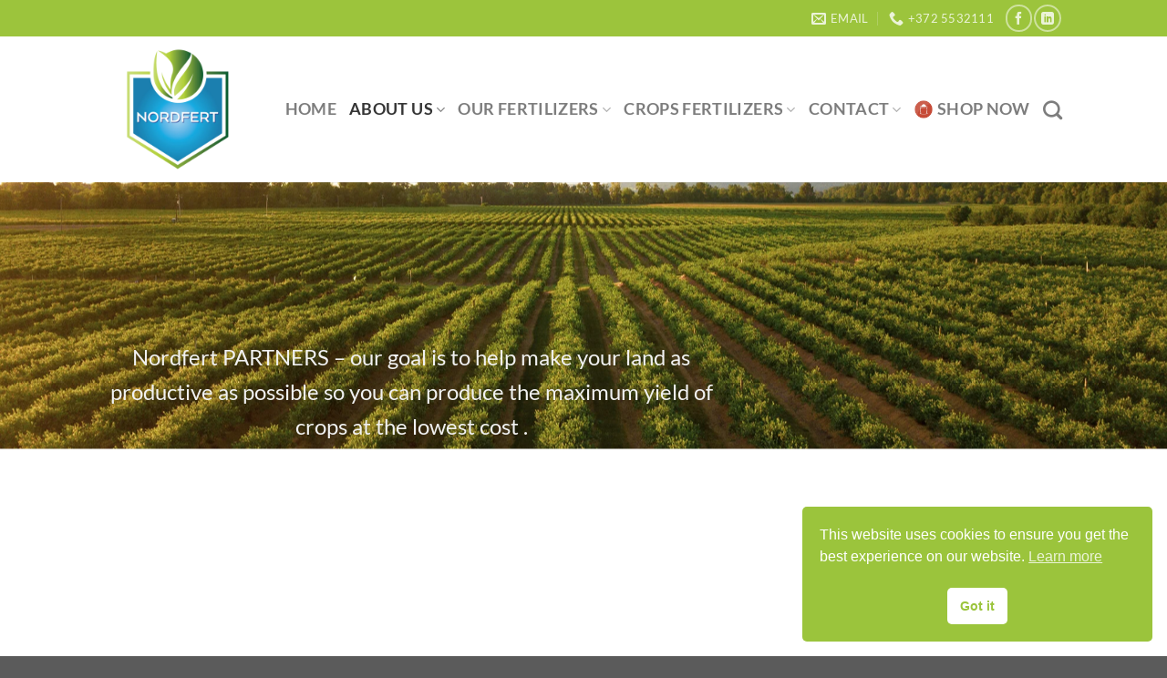

--- FILE ---
content_type: text/html; charset=UTF-8
request_url: https://nordfert.com/our-partners/
body_size: 16126
content:
<!DOCTYPE html>
<html lang="en-GB" prefix="og: https://ogp.me/ns#" class="loading-site no-js">
<head>
	<meta charset="UTF-8" />
	<link rel="profile" href="http://gmpg.org/xfn/11" />
	<link rel="pingback" href="https://nordfert.com/xmlrpc.php" />

	<script>(function(html){html.className = html.className.replace(/\bno-js\b/,'js')})(document.documentElement);</script>
<meta name="viewport" content="width=device-width, initial-scale=1" />
<!-- Search Engine Optimization by Rank Math PRO - https://rankmath.com/ -->
<title>Nordfert PARTNERS - sustainable future for soil fertility.</title>
<meta name="description" content="Nordfert PARTNERS - our goal is to help make your land as productive as possible so you can produce the maximum yield of crops at the lowest cost ."/>
<meta name="robots" content="follow, index, max-snippet:-1, max-video-preview:-1, max-image-preview:large"/>
<link rel="canonical" href="https://nordfert.com/our-partners/" />
<meta property="og:locale" content="en_GB" />
<meta property="og:type" content="article" />
<meta property="og:title" content="Nordfert PARTNERS - sustainable future for soil fertility." />
<meta property="og:description" content="Nordfert PARTNERS - our goal is to help make your land as productive as possible so you can produce the maximum yield of crops at the lowest cost ." />
<meta property="og:url" content="https://nordfert.com/our-partners/" />
<meta property="article:publisher" content="https://www.facebook.com/NordFert-Premium-water-soluble-fertilizers-102780125365767" />
<meta property="og:updated_time" content="2021-08-08T10:06:21+00:00" />
<meta property="og:image" content="https://nordfert.com/wp-content/uploads/2020/12/Banner_sec_tiny.jpg" />
<meta property="og:image:secure_url" content="https://nordfert.com/wp-content/uploads/2020/12/Banner_sec_tiny.jpg" />
<meta property="og:image:width" content="1980" />
<meta property="og:image:height" content="507" />
<meta property="og:image:alt" content="nordfert fertilizers partners" />
<meta property="og:image:type" content="image/jpeg" />
<meta property="article:published_time" content="2021-07-15T11:05:41+00:00" />
<meta property="article:modified_time" content="2021-08-08T10:06:21+00:00" />
<meta name="twitter:card" content="summary_large_image" />
<meta name="twitter:title" content="Nordfert PARTNERS - sustainable future for soil fertility." />
<meta name="twitter:description" content="Nordfert PARTNERS - our goal is to help make your land as productive as possible so you can produce the maximum yield of crops at the lowest cost ." />
<meta name="twitter:image" content="https://nordfert.com/wp-content/uploads/2020/12/Banner_sec_tiny.jpg" />
<meta name="twitter:label1" content="Time to read" />
<meta name="twitter:data1" content="1 minute" />
<script type="application/ld+json" class="rank-math-schema-pro">{"@context":"https://schema.org","@graph":[{"@type":"Place","@id":"https://nordfert.com/#place","address":{"@type":"PostalAddress","streetAddress":"Fosfortiidi 4","addressLocality":"Maardu","addressRegion":"Harju County","postalCode":"74114","addressCountry":"Estonia"}},{"@type":"Organization","@id":"https://nordfert.com/#organization","name":"Nordfert Ltd","url":"https://nordfert.com","sameAs":["https://www.facebook.com/NordFert-Premium-water-soluble-fertilizers-102780125365767"],"email":"info@nordfert.com","address":{"@type":"PostalAddress","streetAddress":"Fosfortiidi 4","addressLocality":"Maardu","addressRegion":"Harju County","postalCode":"74114","addressCountry":"Estonia"},"logo":{"@type":"ImageObject","@id":"https://nordfert.com/#logo","url":"https://nordfert.com/wp-content/uploads/2020/12/Logo_transparent_tiny.png","contentUrl":"https://nordfert.com/wp-content/uploads/2020/12/Logo_transparent_tiny.png","caption":"Nordfert Ltd","inLanguage":"en-GB","width":"818","height":"818"},"contactPoint":[{"@type":"ContactPoint","telephone":"+372-55-32-111","contactType":"customer support"}],"location":{"@id":"https://nordfert.com/#place"}},{"@type":"WebSite","@id":"https://nordfert.com/#website","url":"https://nordfert.com","name":"Nordfert Ltd","publisher":{"@id":"https://nordfert.com/#organization"},"inLanguage":"en-GB"},{"@type":"ImageObject","@id":"https://nordfert.com/wp-content/uploads/2020/12/Banner_sec_tiny.jpg","url":"https://nordfert.com/wp-content/uploads/2020/12/Banner_sec_tiny.jpg","width":"1980","height":"507","caption":"nordfert fertilizers partners","inLanguage":"en-GB"},{"@type":"BreadcrumbList","@id":"https://nordfert.com/our-partners/#breadcrumb","itemListElement":[{"@type":"ListItem","position":"1","item":{"@id":"https://nordfert.com","name":"Home"}},{"@type":"ListItem","position":"2","item":{"@id":"https://nordfert.com/our-partners/","name":"Nordfert Partners"}}]},{"@type":"WebPage","@id":"https://nordfert.com/our-partners/#webpage","url":"https://nordfert.com/our-partners/","name":"Nordfert PARTNERS - sustainable future for soil fertility.","datePublished":"2021-07-15T11:05:41+00:00","dateModified":"2021-08-08T10:06:21+00:00","isPartOf":{"@id":"https://nordfert.com/#website"},"primaryImageOfPage":{"@id":"https://nordfert.com/wp-content/uploads/2020/12/Banner_sec_tiny.jpg"},"inLanguage":"en-GB","breadcrumb":{"@id":"https://nordfert.com/our-partners/#breadcrumb"}},{"@type":"Person","@id":"https://nordfert.com/our-partners/#author","name":"admin","image":{"@type":"ImageObject","@id":"https://secure.gravatar.com/avatar/9235bb5d8323da201f670018bef00f7e1d24101540edd26ec31981bff1acaadb?s=96&amp;d=mm&amp;r=g","url":"https://secure.gravatar.com/avatar/9235bb5d8323da201f670018bef00f7e1d24101540edd26ec31981bff1acaadb?s=96&amp;d=mm&amp;r=g","caption":"admin","inLanguage":"en-GB"},"sameAs":["https://nordfert.com"],"worksFor":{"@id":"https://nordfert.com/#organization"}},{"@type":"NewsArticle","headline":"Nordfert PARTNERS - sustainable future for soil fertility.","keywords":"nordfert partners","datePublished":"2021-07-15T11:05:41+00:00","dateModified":"2021-08-08T10:06:21+00:00","author":{"@id":"https://nordfert.com/our-partners/#author","name":"admin"},"publisher":{"@id":"https://nordfert.com/#organization"},"description":"Nordfert PARTNERS - our goal is to help make your land as productive as possible so you can produce the maximum yield of crops at the lowest cost .","copyrightYear":"2021","copyrightHolder":{"@id":"https://nordfert.com/#organization"},"name":"Nordfert PARTNERS - sustainable future for soil fertility.","@id":"https://nordfert.com/our-partners/#richSnippet","isPartOf":{"@id":"https://nordfert.com/our-partners/#webpage"},"image":{"@id":"https://nordfert.com/wp-content/uploads/2020/12/Banner_sec_tiny.jpg"},"inLanguage":"en-GB","mainEntityOfPage":{"@id":"https://nordfert.com/our-partners/#webpage"}}]}</script>
<!-- /Rank Math WordPress SEO plugin -->

<link rel='prefetch' href='https://nordfert.com/wp-content/themes/flatsome/assets/js/flatsome.js?ver=8e60d746741250b4dd4e' />
<link rel='prefetch' href='https://nordfert.com/wp-content/themes/flatsome/assets/js/chunk.slider.js?ver=3.19.6' />
<link rel='prefetch' href='https://nordfert.com/wp-content/themes/flatsome/assets/js/chunk.popups.js?ver=3.19.6' />
<link rel='prefetch' href='https://nordfert.com/wp-content/themes/flatsome/assets/js/chunk.tooltips.js?ver=3.19.6' />
<link rel='prefetch' href='https://nordfert.com/wp-content/themes/flatsome/assets/js/woocommerce.js?ver=dd6035ce106022a74757' />
<link rel="alternate" type="application/rss+xml" title=" &raquo; Feed" href="https://nordfert.com/feed/" />
<link rel="alternate" type="application/rss+xml" title=" &raquo; Comments Feed" href="https://nordfert.com/comments/feed/" />
<link rel="alternate" title="oEmbed (JSON)" type="application/json+oembed" href="https://nordfert.com/wp-json/oembed/1.0/embed?url=https%3A%2F%2Fnordfert.com%2Four-partners%2F" />
<link rel="alternate" title="oEmbed (XML)" type="text/xml+oembed" href="https://nordfert.com/wp-json/oembed/1.0/embed?url=https%3A%2F%2Fnordfert.com%2Four-partners%2F&#038;format=xml" />
<style id='wp-img-auto-sizes-contain-inline-css' type='text/css'>
img:is([sizes=auto i],[sizes^="auto," i]){contain-intrinsic-size:3000px 1500px}
/*# sourceURL=wp-img-auto-sizes-contain-inline-css */
</style>
<link rel='stylesheet' id='sgr-css' href='https://nordfert.com/wp-content/plugins/simple-google-recaptcha/sgr.css?ver=1676445037' type='text/css' media='all' />
<link rel='stylesheet' id='helpie-faq-bundle-styles-css' href='https://nordfert.com/wp-content/plugins/helpie-faq/assets/bundles/main.app.css?ver=1.47' type='text/css' media='all' />
<link rel='stylesheet' id='contact-form-7-css' href='https://nordfert.com/wp-content/plugins/contact-form-7/includes/css/styles.css?ver=6.1.4' type='text/css' media='all' />
<style id='woocommerce-inline-inline-css' type='text/css'>
.woocommerce form .form-row .required { visibility: visible; }
/*# sourceURL=woocommerce-inline-inline-css */
</style>
<link rel='stylesheet' id='nsc_bar_nice-cookie-consent-css' href='https://nordfert.com/wp-content/plugins/beautiful-and-responsive-cookie-consent/public/cookieNSCconsent.min.css?ver=4.9.2' type='text/css' media='all' />
<link rel='stylesheet' id='uacf7-frontend-style-css' href='https://nordfert.com/wp-content/plugins/ultimate-addons-for-contact-form-7/assets/css/uacf7-frontend.css?ver=6.9' type='text/css' media='all' />
<link rel='stylesheet' id='uacf7-form-style-css' href='https://nordfert.com/wp-content/plugins/ultimate-addons-for-contact-form-7/assets/css/form-style.css?ver=6.9' type='text/css' media='all' />
<link rel='stylesheet' id='flatsome-main-css' href='https://nordfert.com/wp-content/themes/flatsome/assets/css/flatsome.css?ver=3.19.6' type='text/css' media='all' />
<style id='flatsome-main-inline-css' type='text/css'>
@font-face {
				font-family: "fl-icons";
				font-display: block;
				src: url(https://nordfert.com/wp-content/themes/flatsome/assets/css/icons/fl-icons.eot?v=3.19.6);
				src:
					url(https://nordfert.com/wp-content/themes/flatsome/assets/css/icons/fl-icons.eot#iefix?v=3.19.6) format("embedded-opentype"),
					url(https://nordfert.com/wp-content/themes/flatsome/assets/css/icons/fl-icons.woff2?v=3.19.6) format("woff2"),
					url(https://nordfert.com/wp-content/themes/flatsome/assets/css/icons/fl-icons.ttf?v=3.19.6) format("truetype"),
					url(https://nordfert.com/wp-content/themes/flatsome/assets/css/icons/fl-icons.woff?v=3.19.6) format("woff"),
					url(https://nordfert.com/wp-content/themes/flatsome/assets/css/icons/fl-icons.svg?v=3.19.6#fl-icons) format("svg");
			}
/*# sourceURL=flatsome-main-inline-css */
</style>
<link rel='stylesheet' id='flatsome-shop-css' href='https://nordfert.com/wp-content/themes/flatsome/assets/css/flatsome-shop.css?ver=3.19.6' type='text/css' media='all' />
<script type="text/javascript" id="sgr-js-extra">
/* <![CDATA[ */
var sgr = {"sgr_site_key":"6Le7MT4cAAAAAFN19SCUqJThFo9h3KhX3k6VXB9X"};
//# sourceURL=sgr-js-extra
/* ]]> */
</script>
<script type="text/javascript" src="https://nordfert.com/wp-content/plugins/simple-google-recaptcha/sgr.js?ver=1676445037" id="sgr-js"></script>
<script type="text/javascript" src="https://nordfert.com/wp-includes/js/jquery/jquery.min.js?ver=3.7.1" id="jquery-core-js"></script>
<script type="text/javascript" src="https://nordfert.com/wp-content/plugins/woocommerce/assets/js/jquery-blockui/jquery.blockUI.min.js?ver=2.7.0-wc.10.4.3" id="wc-jquery-blockui-js" data-wp-strategy="defer"></script>
<script type="text/javascript" id="wc-add-to-cart-js-extra">
/* <![CDATA[ */
var wc_add_to_cart_params = {"ajax_url":"/wp-admin/admin-ajax.php","wc_ajax_url":"/?wc-ajax=%%endpoint%%","i18n_view_cart":"View basket","cart_url":"https://nordfert.com/basket/","is_cart":"","cart_redirect_after_add":"no"};
//# sourceURL=wc-add-to-cart-js-extra
/* ]]> */
</script>
<script type="text/javascript" src="https://nordfert.com/wp-content/plugins/woocommerce/assets/js/frontend/add-to-cart.min.js?ver=10.4.3" id="wc-add-to-cart-js" defer="defer" data-wp-strategy="defer"></script>
<script type="text/javascript" src="https://nordfert.com/wp-content/plugins/woocommerce/assets/js/js-cookie/js.cookie.min.js?ver=2.1.4-wc.10.4.3" id="wc-js-cookie-js" data-wp-strategy="defer"></script>
<link rel="https://api.w.org/" href="https://nordfert.com/wp-json/" /><link rel="alternate" title="JSON" type="application/json" href="https://nordfert.com/wp-json/wp/v2/pages/1344" /><link rel="EditURI" type="application/rsd+xml" title="RSD" href="https://nordfert.com/xmlrpc.php?rsd" />
<meta name="generator" content="WordPress 6.9" />
<link rel='shortlink' href='https://nordfert.com/?p=1344' />
<meta name="cdp-version" content="1.5.0" /><meta name="robots" content="index,follow" />
<meta name="googlebot" content="all" />
<meta name="author" content="Nordfert Fertilizers Ltd." />
<meta name="publisher" content="Nordfert Fertilizers - premium and top quality liquid fertilizers, powder fertilizers, suspension fertilizers and organic fertilizers in Europe." /> 
<meta name="robots" content="max-image-preview:large">

<!-- Global site tag (gtag.js) - Google Analytics -->
<script async src="https://www.googletagmanager.com/gtag/js?id=UA-194469961-1"></script>
<script>
  window.dataLayer = window.dataLayer || [];
  function gtag(){dataLayer.push(arguments);}
  gtag('js', new Date());

  gtag('config', 'UA-194469961-1');
</script>

<!-- Global site tag (gtag.js) - Google Analytics -->
<script async src="https://www.googletagmanager.com/gtag/js?id=G-2GMPRQKW2W"></script>
<script>
  window.dataLayer = window.dataLayer || [];
  function gtag(){dataLayer.push(arguments);}
  gtag('js', new Date());

  gtag('config', 'G-2GMPRQKW2W');
</script>

<script type="text/javascript" src="//script.crazyegg.com/pages/scripts/0107/8957.js" async="async" ></script>

<!-- Global site tag (gtag.js) - Google Ads: 429958135 -->
<script async src="https://www.googletagmanager.com/gtag/js?id=AW-429958135"></script>
<script>
  window.dataLayer = window.dataLayer || [];
  function gtag(){dataLayer.push(arguments);}
  gtag('js', new Date());

  gtag('config', 'AW-429958135');
</script>
<!-- Event snippet for Kontakt conversion page -->
<script>
  gtag('event', 'conversion', {'send_to': 'AW-429958135/7dBvCLyy3v0CEPfHgs0B'});
</script>	<noscript><style>.woocommerce-product-gallery{ opacity: 1 !important; }</style></noscript>
	<style type="text/css">.helpie-faq.accordions .helpie-mark{background-color:#ff0!important}.helpie-faq.accordions .helpie-mark{color:#000!important}.helpie-faq.accordions.custom-styles .accordion .accordion__item .accordion__header{padding-top:15px;padding-right:15px;padding-bottom:15px;padding-left:15px;}.helpie-faq.accordions.custom-styles .accordion .accordion__item .accordion__body{padding-top:15px;padding-right:15px;padding-bottom:0px;padding-left:15px;}.helpie-faq.accordions.custom-styles .accordion .accordion__item{border-top-width:0px;border-right-width:0px;border-bottom-width:1px;border-left-width:0px;border-color:#44596B;border-style:solid;}.helpie-faq.custom-styles .accordion .accordion__item{margin-top:0px;margin-right:0px;margin-bottom:0px;margin-left:0px;}.helpie-faq.custom-styles .accordion__item .accordion__header .accordion__toggle .accordion__toggle-icons{color:#44596B!important}.helpie-faq.custom-styles .accordion__header:after,.helpie-faq.custom-styles .accordion__header:before{background-color:#44596B!important}.helpie-faq-form__toggle{padding-top:15px!important;padding-right:15px!important;padding-bottom:15px!important;padding-left:15px!important;}.helpie-faq-form__submit{padding-top:15px!important;padding-right:15px!important;padding-bottom:15px!important;padding-left:15px!important;}</style><link rel="icon" href="https://nordfert.com/wp-content/uploads/2020/12/cropped-Logo_transparent_tiny-32x32.png" sizes="32x32" />
<link rel="icon" href="https://nordfert.com/wp-content/uploads/2020/12/cropped-Logo_transparent_tiny-192x192.png" sizes="192x192" />
<link rel="apple-touch-icon" href="https://nordfert.com/wp-content/uploads/2020/12/cropped-Logo_transparent_tiny-180x180.png" />
<meta name="msapplication-TileImage" content="https://nordfert.com/wp-content/uploads/2020/12/cropped-Logo_transparent_tiny-270x270.png" />
<style id="custom-css" type="text/css">:root {--primary-color: #9cc43c;--fs-color-primary: #9cc43c;--fs-color-secondary: #9cc43c;--fs-color-success: #7a9c59;--fs-color-alert: #b20000;--fs-experimental-link-color: #334862;--fs-experimental-link-color-hover: #111;}.tooltipster-base {--tooltip-color: #fff;--tooltip-bg-color: #000;}.off-canvas-right .mfp-content, .off-canvas-left .mfp-content {--drawer-width: 300px;}.off-canvas .mfp-content.off-canvas-cart {--drawer-width: 360px;}.header-main{height: 160px}#logo img{max-height: 160px}#logo{width:160px;}.header-bottom{min-height: 55px}.header-top{min-height: 40px}.transparent .header-main{height: 90px}.transparent #logo img{max-height: 90px}.has-transparent + .page-title:first-of-type,.has-transparent + #main > .page-title,.has-transparent + #main > div > .page-title,.has-transparent + #main .page-header-wrapper:first-of-type .page-title{padding-top: 120px;}.header.show-on-scroll,.stuck .header-main{height:100px!important}.stuck #logo img{max-height: 100px!important}.header-bottom {background-color: #f1f1f1}.top-bar-nav > li > a{line-height: 16px }.header-main .nav > li > a{line-height: 16px }.stuck .header-main .nav > li > a{line-height: 50px }.header-bottom-nav > li > a{line-height: 16px }@media (max-width: 549px) {.header-main{height: 70px}#logo img{max-height: 70px}}body{font-family: Lato, sans-serif;}body {font-weight: 400;font-style: normal;}.nav > li > a {font-family: Lato, sans-serif;}.mobile-sidebar-levels-2 .nav > li > ul > li > a {font-family: Lato, sans-serif;}.nav > li > a,.mobile-sidebar-levels-2 .nav > li > ul > li > a {font-weight: 700;font-style: normal;}h1,h2,h3,h4,h5,h6,.heading-font, .off-canvas-center .nav-sidebar.nav-vertical > li > a{font-family: Lato, sans-serif;}h1,h2,h3,h4,h5,h6,.heading-font,.banner h1,.banner h2 {font-weight: 700;font-style: normal;}.alt-font{font-family: "Dancing Script", sans-serif;}.alt-font {font-weight: 400!important;font-style: normal!important;}@media screen and (min-width: 550px){.products .box-vertical .box-image{min-width: 300px!important;width: 300px!important;}}.footer-1{background-color: #d8d8d8}.footer-2{background-color: #5b5b5b}.nav-vertical-fly-out > li + li {border-top-width: 1px; border-top-style: solid;}.label-new.menu-item > a:after{content:"New";}.label-hot.menu-item > a:after{content:"Hot";}.label-sale.menu-item > a:after{content:"Sale";}.label-popular.menu-item > a:after{content:"Popular";}</style>		<style type="text/css" id="wp-custom-css">
			.woocommerce-ordering {
  display: none;
}
.entry-meta .byline, .entry-meta .cat-links { display: none; }
.entry-meta .posted-on { display: none; }
		</style>
		<style id="kirki-inline-styles">/* latin-ext */
@font-face {
  font-family: 'Lato';
  font-style: normal;
  font-weight: 400;
  font-display: swap;
  src: url(https://nordfert.com/wp-content/fonts/lato/S6uyw4BMUTPHjxAwXjeu.woff2) format('woff2');
  unicode-range: U+0100-02BA, U+02BD-02C5, U+02C7-02CC, U+02CE-02D7, U+02DD-02FF, U+0304, U+0308, U+0329, U+1D00-1DBF, U+1E00-1E9F, U+1EF2-1EFF, U+2020, U+20A0-20AB, U+20AD-20C0, U+2113, U+2C60-2C7F, U+A720-A7FF;
}
/* latin */
@font-face {
  font-family: 'Lato';
  font-style: normal;
  font-weight: 400;
  font-display: swap;
  src: url(https://nordfert.com/wp-content/fonts/lato/S6uyw4BMUTPHjx4wXg.woff2) format('woff2');
  unicode-range: U+0000-00FF, U+0131, U+0152-0153, U+02BB-02BC, U+02C6, U+02DA, U+02DC, U+0304, U+0308, U+0329, U+2000-206F, U+20AC, U+2122, U+2191, U+2193, U+2212, U+2215, U+FEFF, U+FFFD;
}
/* latin-ext */
@font-face {
  font-family: 'Lato';
  font-style: normal;
  font-weight: 700;
  font-display: swap;
  src: url(https://nordfert.com/wp-content/fonts/lato/S6u9w4BMUTPHh6UVSwaPGR_p.woff2) format('woff2');
  unicode-range: U+0100-02BA, U+02BD-02C5, U+02C7-02CC, U+02CE-02D7, U+02DD-02FF, U+0304, U+0308, U+0329, U+1D00-1DBF, U+1E00-1E9F, U+1EF2-1EFF, U+2020, U+20A0-20AB, U+20AD-20C0, U+2113, U+2C60-2C7F, U+A720-A7FF;
}
/* latin */
@font-face {
  font-family: 'Lato';
  font-style: normal;
  font-weight: 700;
  font-display: swap;
  src: url(https://nordfert.com/wp-content/fonts/lato/S6u9w4BMUTPHh6UVSwiPGQ.woff2) format('woff2');
  unicode-range: U+0000-00FF, U+0131, U+0152-0153, U+02BB-02BC, U+02C6, U+02DA, U+02DC, U+0304, U+0308, U+0329, U+2000-206F, U+20AC, U+2122, U+2191, U+2193, U+2212, U+2215, U+FEFF, U+FFFD;
}/* vietnamese */
@font-face {
  font-family: 'Dancing Script';
  font-style: normal;
  font-weight: 400;
  font-display: swap;
  src: url(https://nordfert.com/wp-content/fonts/dancing-script/If2cXTr6YS-zF4S-kcSWSVi_sxjsohD9F50Ruu7BMSo3Rep8ltA.woff2) format('woff2');
  unicode-range: U+0102-0103, U+0110-0111, U+0128-0129, U+0168-0169, U+01A0-01A1, U+01AF-01B0, U+0300-0301, U+0303-0304, U+0308-0309, U+0323, U+0329, U+1EA0-1EF9, U+20AB;
}
/* latin-ext */
@font-face {
  font-family: 'Dancing Script';
  font-style: normal;
  font-weight: 400;
  font-display: swap;
  src: url(https://nordfert.com/wp-content/fonts/dancing-script/If2cXTr6YS-zF4S-kcSWSVi_sxjsohD9F50Ruu7BMSo3ROp8ltA.woff2) format('woff2');
  unicode-range: U+0100-02BA, U+02BD-02C5, U+02C7-02CC, U+02CE-02D7, U+02DD-02FF, U+0304, U+0308, U+0329, U+1D00-1DBF, U+1E00-1E9F, U+1EF2-1EFF, U+2020, U+20A0-20AB, U+20AD-20C0, U+2113, U+2C60-2C7F, U+A720-A7FF;
}
/* latin */
@font-face {
  font-family: 'Dancing Script';
  font-style: normal;
  font-weight: 400;
  font-display: swap;
  src: url(https://nordfert.com/wp-content/fonts/dancing-script/If2cXTr6YS-zF4S-kcSWSVi_sxjsohD9F50Ruu7BMSo3Sup8.woff2) format('woff2');
  unicode-range: U+0000-00FF, U+0131, U+0152-0153, U+02BB-02BC, U+02C6, U+02DA, U+02DC, U+0304, U+0308, U+0329, U+2000-206F, U+20AC, U+2122, U+2191, U+2193, U+2212, U+2215, U+FEFF, U+FFFD;
}</style><style id='wp-block-paragraph-inline-css' type='text/css'>
.is-small-text{font-size:.875em}.is-regular-text{font-size:1em}.is-large-text{font-size:2.25em}.is-larger-text{font-size:3em}.has-drop-cap:not(:focus):first-letter{float:left;font-size:8.4em;font-style:normal;font-weight:100;line-height:.68;margin:.05em .1em 0 0;text-transform:uppercase}body.rtl .has-drop-cap:not(:focus):first-letter{float:none;margin-left:.1em}p.has-drop-cap.has-background{overflow:hidden}:root :where(p.has-background){padding:1.25em 2.375em}:where(p.has-text-color:not(.has-link-color)) a{color:inherit}p.has-text-align-left[style*="writing-mode:vertical-lr"],p.has-text-align-right[style*="writing-mode:vertical-rl"]{rotate:180deg}
/*# sourceURL=https://nordfert.com/wp-includes/blocks/paragraph/style.min.css */
</style>
<link rel='stylesheet' id='wc-blocks-style-css' href='https://nordfert.com/wp-content/plugins/woocommerce/assets/client/blocks/wc-blocks.css?ver=wc-10.4.3' type='text/css' media='all' />
<style id='global-styles-inline-css' type='text/css'>
:root{--wp--preset--aspect-ratio--square: 1;--wp--preset--aspect-ratio--4-3: 4/3;--wp--preset--aspect-ratio--3-4: 3/4;--wp--preset--aspect-ratio--3-2: 3/2;--wp--preset--aspect-ratio--2-3: 2/3;--wp--preset--aspect-ratio--16-9: 16/9;--wp--preset--aspect-ratio--9-16: 9/16;--wp--preset--color--black: #000000;--wp--preset--color--cyan-bluish-gray: #abb8c3;--wp--preset--color--white: #ffffff;--wp--preset--color--pale-pink: #f78da7;--wp--preset--color--vivid-red: #cf2e2e;--wp--preset--color--luminous-vivid-orange: #ff6900;--wp--preset--color--luminous-vivid-amber: #fcb900;--wp--preset--color--light-green-cyan: #7bdcb5;--wp--preset--color--vivid-green-cyan: #00d084;--wp--preset--color--pale-cyan-blue: #8ed1fc;--wp--preset--color--vivid-cyan-blue: #0693e3;--wp--preset--color--vivid-purple: #9b51e0;--wp--preset--color--primary: #9cc43c;--wp--preset--color--secondary: #9cc43c;--wp--preset--color--success: #7a9c59;--wp--preset--color--alert: #b20000;--wp--preset--gradient--vivid-cyan-blue-to-vivid-purple: linear-gradient(135deg,rgb(6,147,227) 0%,rgb(155,81,224) 100%);--wp--preset--gradient--light-green-cyan-to-vivid-green-cyan: linear-gradient(135deg,rgb(122,220,180) 0%,rgb(0,208,130) 100%);--wp--preset--gradient--luminous-vivid-amber-to-luminous-vivid-orange: linear-gradient(135deg,rgb(252,185,0) 0%,rgb(255,105,0) 100%);--wp--preset--gradient--luminous-vivid-orange-to-vivid-red: linear-gradient(135deg,rgb(255,105,0) 0%,rgb(207,46,46) 100%);--wp--preset--gradient--very-light-gray-to-cyan-bluish-gray: linear-gradient(135deg,rgb(238,238,238) 0%,rgb(169,184,195) 100%);--wp--preset--gradient--cool-to-warm-spectrum: linear-gradient(135deg,rgb(74,234,220) 0%,rgb(151,120,209) 20%,rgb(207,42,186) 40%,rgb(238,44,130) 60%,rgb(251,105,98) 80%,rgb(254,248,76) 100%);--wp--preset--gradient--blush-light-purple: linear-gradient(135deg,rgb(255,206,236) 0%,rgb(152,150,240) 100%);--wp--preset--gradient--blush-bordeaux: linear-gradient(135deg,rgb(254,205,165) 0%,rgb(254,45,45) 50%,rgb(107,0,62) 100%);--wp--preset--gradient--luminous-dusk: linear-gradient(135deg,rgb(255,203,112) 0%,rgb(199,81,192) 50%,rgb(65,88,208) 100%);--wp--preset--gradient--pale-ocean: linear-gradient(135deg,rgb(255,245,203) 0%,rgb(182,227,212) 50%,rgb(51,167,181) 100%);--wp--preset--gradient--electric-grass: linear-gradient(135deg,rgb(202,248,128) 0%,rgb(113,206,126) 100%);--wp--preset--gradient--midnight: linear-gradient(135deg,rgb(2,3,129) 0%,rgb(40,116,252) 100%);--wp--preset--font-size--small: 13px;--wp--preset--font-size--medium: 20px;--wp--preset--font-size--large: 36px;--wp--preset--font-size--x-large: 42px;--wp--preset--spacing--20: 0.44rem;--wp--preset--spacing--30: 0.67rem;--wp--preset--spacing--40: 1rem;--wp--preset--spacing--50: 1.5rem;--wp--preset--spacing--60: 2.25rem;--wp--preset--spacing--70: 3.38rem;--wp--preset--spacing--80: 5.06rem;--wp--preset--shadow--natural: 6px 6px 9px rgba(0, 0, 0, 0.2);--wp--preset--shadow--deep: 12px 12px 50px rgba(0, 0, 0, 0.4);--wp--preset--shadow--sharp: 6px 6px 0px rgba(0, 0, 0, 0.2);--wp--preset--shadow--outlined: 6px 6px 0px -3px rgb(255, 255, 255), 6px 6px rgb(0, 0, 0);--wp--preset--shadow--crisp: 6px 6px 0px rgb(0, 0, 0);}:where(body) { margin: 0; }.wp-site-blocks > .alignleft { float: left; margin-right: 2em; }.wp-site-blocks > .alignright { float: right; margin-left: 2em; }.wp-site-blocks > .aligncenter { justify-content: center; margin-left: auto; margin-right: auto; }:where(.is-layout-flex){gap: 0.5em;}:where(.is-layout-grid){gap: 0.5em;}.is-layout-flow > .alignleft{float: left;margin-inline-start: 0;margin-inline-end: 2em;}.is-layout-flow > .alignright{float: right;margin-inline-start: 2em;margin-inline-end: 0;}.is-layout-flow > .aligncenter{margin-left: auto !important;margin-right: auto !important;}.is-layout-constrained > .alignleft{float: left;margin-inline-start: 0;margin-inline-end: 2em;}.is-layout-constrained > .alignright{float: right;margin-inline-start: 2em;margin-inline-end: 0;}.is-layout-constrained > .aligncenter{margin-left: auto !important;margin-right: auto !important;}.is-layout-constrained > :where(:not(.alignleft):not(.alignright):not(.alignfull)){margin-left: auto !important;margin-right: auto !important;}body .is-layout-flex{display: flex;}.is-layout-flex{flex-wrap: wrap;align-items: center;}.is-layout-flex > :is(*, div){margin: 0;}body .is-layout-grid{display: grid;}.is-layout-grid > :is(*, div){margin: 0;}body{padding-top: 0px;padding-right: 0px;padding-bottom: 0px;padding-left: 0px;}a:where(:not(.wp-element-button)){text-decoration: none;}:root :where(.wp-element-button, .wp-block-button__link){background-color: #32373c;border-width: 0;color: #fff;font-family: inherit;font-size: inherit;font-style: inherit;font-weight: inherit;letter-spacing: inherit;line-height: inherit;padding-top: calc(0.667em + 2px);padding-right: calc(1.333em + 2px);padding-bottom: calc(0.667em + 2px);padding-left: calc(1.333em + 2px);text-decoration: none;text-transform: inherit;}.has-black-color{color: var(--wp--preset--color--black) !important;}.has-cyan-bluish-gray-color{color: var(--wp--preset--color--cyan-bluish-gray) !important;}.has-white-color{color: var(--wp--preset--color--white) !important;}.has-pale-pink-color{color: var(--wp--preset--color--pale-pink) !important;}.has-vivid-red-color{color: var(--wp--preset--color--vivid-red) !important;}.has-luminous-vivid-orange-color{color: var(--wp--preset--color--luminous-vivid-orange) !important;}.has-luminous-vivid-amber-color{color: var(--wp--preset--color--luminous-vivid-amber) !important;}.has-light-green-cyan-color{color: var(--wp--preset--color--light-green-cyan) !important;}.has-vivid-green-cyan-color{color: var(--wp--preset--color--vivid-green-cyan) !important;}.has-pale-cyan-blue-color{color: var(--wp--preset--color--pale-cyan-blue) !important;}.has-vivid-cyan-blue-color{color: var(--wp--preset--color--vivid-cyan-blue) !important;}.has-vivid-purple-color{color: var(--wp--preset--color--vivid-purple) !important;}.has-primary-color{color: var(--wp--preset--color--primary) !important;}.has-secondary-color{color: var(--wp--preset--color--secondary) !important;}.has-success-color{color: var(--wp--preset--color--success) !important;}.has-alert-color{color: var(--wp--preset--color--alert) !important;}.has-black-background-color{background-color: var(--wp--preset--color--black) !important;}.has-cyan-bluish-gray-background-color{background-color: var(--wp--preset--color--cyan-bluish-gray) !important;}.has-white-background-color{background-color: var(--wp--preset--color--white) !important;}.has-pale-pink-background-color{background-color: var(--wp--preset--color--pale-pink) !important;}.has-vivid-red-background-color{background-color: var(--wp--preset--color--vivid-red) !important;}.has-luminous-vivid-orange-background-color{background-color: var(--wp--preset--color--luminous-vivid-orange) !important;}.has-luminous-vivid-amber-background-color{background-color: var(--wp--preset--color--luminous-vivid-amber) !important;}.has-light-green-cyan-background-color{background-color: var(--wp--preset--color--light-green-cyan) !important;}.has-vivid-green-cyan-background-color{background-color: var(--wp--preset--color--vivid-green-cyan) !important;}.has-pale-cyan-blue-background-color{background-color: var(--wp--preset--color--pale-cyan-blue) !important;}.has-vivid-cyan-blue-background-color{background-color: var(--wp--preset--color--vivid-cyan-blue) !important;}.has-vivid-purple-background-color{background-color: var(--wp--preset--color--vivid-purple) !important;}.has-primary-background-color{background-color: var(--wp--preset--color--primary) !important;}.has-secondary-background-color{background-color: var(--wp--preset--color--secondary) !important;}.has-success-background-color{background-color: var(--wp--preset--color--success) !important;}.has-alert-background-color{background-color: var(--wp--preset--color--alert) !important;}.has-black-border-color{border-color: var(--wp--preset--color--black) !important;}.has-cyan-bluish-gray-border-color{border-color: var(--wp--preset--color--cyan-bluish-gray) !important;}.has-white-border-color{border-color: var(--wp--preset--color--white) !important;}.has-pale-pink-border-color{border-color: var(--wp--preset--color--pale-pink) !important;}.has-vivid-red-border-color{border-color: var(--wp--preset--color--vivid-red) !important;}.has-luminous-vivid-orange-border-color{border-color: var(--wp--preset--color--luminous-vivid-orange) !important;}.has-luminous-vivid-amber-border-color{border-color: var(--wp--preset--color--luminous-vivid-amber) !important;}.has-light-green-cyan-border-color{border-color: var(--wp--preset--color--light-green-cyan) !important;}.has-vivid-green-cyan-border-color{border-color: var(--wp--preset--color--vivid-green-cyan) !important;}.has-pale-cyan-blue-border-color{border-color: var(--wp--preset--color--pale-cyan-blue) !important;}.has-vivid-cyan-blue-border-color{border-color: var(--wp--preset--color--vivid-cyan-blue) !important;}.has-vivid-purple-border-color{border-color: var(--wp--preset--color--vivid-purple) !important;}.has-primary-border-color{border-color: var(--wp--preset--color--primary) !important;}.has-secondary-border-color{border-color: var(--wp--preset--color--secondary) !important;}.has-success-border-color{border-color: var(--wp--preset--color--success) !important;}.has-alert-border-color{border-color: var(--wp--preset--color--alert) !important;}.has-vivid-cyan-blue-to-vivid-purple-gradient-background{background: var(--wp--preset--gradient--vivid-cyan-blue-to-vivid-purple) !important;}.has-light-green-cyan-to-vivid-green-cyan-gradient-background{background: var(--wp--preset--gradient--light-green-cyan-to-vivid-green-cyan) !important;}.has-luminous-vivid-amber-to-luminous-vivid-orange-gradient-background{background: var(--wp--preset--gradient--luminous-vivid-amber-to-luminous-vivid-orange) !important;}.has-luminous-vivid-orange-to-vivid-red-gradient-background{background: var(--wp--preset--gradient--luminous-vivid-orange-to-vivid-red) !important;}.has-very-light-gray-to-cyan-bluish-gray-gradient-background{background: var(--wp--preset--gradient--very-light-gray-to-cyan-bluish-gray) !important;}.has-cool-to-warm-spectrum-gradient-background{background: var(--wp--preset--gradient--cool-to-warm-spectrum) !important;}.has-blush-light-purple-gradient-background{background: var(--wp--preset--gradient--blush-light-purple) !important;}.has-blush-bordeaux-gradient-background{background: var(--wp--preset--gradient--blush-bordeaux) !important;}.has-luminous-dusk-gradient-background{background: var(--wp--preset--gradient--luminous-dusk) !important;}.has-pale-ocean-gradient-background{background: var(--wp--preset--gradient--pale-ocean) !important;}.has-electric-grass-gradient-background{background: var(--wp--preset--gradient--electric-grass) !important;}.has-midnight-gradient-background{background: var(--wp--preset--gradient--midnight) !important;}.has-small-font-size{font-size: var(--wp--preset--font-size--small) !important;}.has-medium-font-size{font-size: var(--wp--preset--font-size--medium) !important;}.has-large-font-size{font-size: var(--wp--preset--font-size--large) !important;}.has-x-large-font-size{font-size: var(--wp--preset--font-size--x-large) !important;}
/*# sourceURL=global-styles-inline-css */
</style>
</head>

<body class="wp-singular page-template page-template-page-blank page-template-page-blank-php page page-id-1344 wp-theme-flatsome wp-child-theme-flatsome-child theme-flatsome woocommerce-no-js lightbox nav-dropdown-has-arrow nav-dropdown-has-shadow nav-dropdown-has-border">


<a class="skip-link screen-reader-text" href="#main">Skip to content</a>

<div id="wrapper">

	
	<header id="header" class="header ">
		<div class="header-wrapper">
			<div id="top-bar" class="header-top hide-for-sticky nav-dark">
    <div class="flex-row container">
      <div class="flex-col hide-for-medium flex-left">
          <ul class="nav nav-left medium-nav-center nav-small  nav-divided">
                        </ul>
      </div>

      <div class="flex-col hide-for-medium flex-center">
          <ul class="nav nav-center nav-small  nav-divided">
                        </ul>
      </div>

      <div class="flex-col hide-for-medium flex-right">
         <ul class="nav top-bar-nav nav-right nav-small  nav-divided">
              <li class="header-contact-wrapper">
		<ul id="header-contact" class="nav nav-divided nav-uppercase header-contact">
		
						<li class="">
			  <a href="mailto:info@nordfert.com" class="tooltip" title="info@nordfert.com">
				  <i class="icon-envelop" style="font-size:16px;" ></i>			       <span>
			       	Email			       </span>
			  </a>
			</li>
			
			
						<li class="">
			  <a href="tel:+372 5532111" class="tooltip" title="+372 5532111">
			     <i class="icon-phone" style="font-size:16px;" ></i>			      <span>+372 5532111</span>
			  </a>
			</li>
			
				</ul>
</li>
<li class="html header-social-icons ml-0">
	<div class="social-icons follow-icons" ><a href="https://www.facebook.com/NordFert-Premium-water-soluble-fertilizers-102780125365767" target="_blank" data-label="Facebook" class="icon button circle is-outline facebook tooltip" title="Follow on Facebook" aria-label="Follow on Facebook" rel="noopener nofollow" ><i class="icon-facebook" ></i></a><a href="https://www.linkedin.com/company/nordfert/" data-label="LinkedIn" target="_blank" class="icon button circle is-outline linkedin tooltip" title="Follow on LinkedIn" aria-label="Follow on LinkedIn" rel="noopener nofollow" ><i class="icon-linkedin" ></i></a></div></li>
          </ul>
      </div>

            <div class="flex-col show-for-medium flex-grow">
          <ul class="nav nav-center nav-small mobile-nav  nav-divided">
              <li class="header-contact-wrapper">
		<ul id="header-contact" class="nav nav-divided nav-uppercase header-contact">
		
						<li class="">
			  <a href="mailto:info@nordfert.com" class="tooltip" title="info@nordfert.com">
				  <i class="icon-envelop" style="font-size:16px;" ></i>			       <span>
			       	Email			       </span>
			  </a>
			</li>
			
			
						<li class="">
			  <a href="tel:+372 5532111" class="tooltip" title="+372 5532111">
			     <i class="icon-phone" style="font-size:16px;" ></i>			      <span>+372 5532111</span>
			  </a>
			</li>
			
				</ul>
</li>
<li class="html header-social-icons ml-0">
	<div class="social-icons follow-icons" ><a href="https://www.facebook.com/NordFert-Premium-water-soluble-fertilizers-102780125365767" target="_blank" data-label="Facebook" class="icon button circle is-outline facebook tooltip" title="Follow on Facebook" aria-label="Follow on Facebook" rel="noopener nofollow" ><i class="icon-facebook" ></i></a><a href="https://www.linkedin.com/company/nordfert/" data-label="LinkedIn" target="_blank" class="icon button circle is-outline linkedin tooltip" title="Follow on LinkedIn" aria-label="Follow on LinkedIn" rel="noopener nofollow" ><i class="icon-linkedin" ></i></a></div></li>
          </ul>
      </div>
      
    </div>
</div>
<div id="masthead" class="header-main hide-for-sticky">
      <div class="header-inner flex-row container logo-left medium-logo-center" role="navigation">

          <!-- Logo -->
          <div id="logo" class="flex-col logo">
            
<!-- Header logo -->
<a href="https://nordfert.com/" title="" rel="home">
		<img width="800" height="800" src="https://nordfert.com/wp-content/uploads/2020/12/Logo_transparent_1000x1000-800x800.png" class="header_logo header-logo" alt=""/><img  width="800" height="800" src="https://nordfert.com/wp-content/uploads/2020/12/Logo_transparent_1000x1000-800x800.png" class="header-logo-dark" alt=""/></a>
          </div>

          <!-- Mobile Left Elements -->
          <div class="flex-col show-for-medium flex-left">
            <ul class="mobile-nav nav nav-left ">
              <li class="nav-icon has-icon">
  		<a href="#" data-open="#main-menu" data-pos="left" data-bg="main-menu-overlay" data-color="" class="is-small" aria-label="Menu" aria-controls="main-menu" aria-expanded="false">

		  <i class="icon-menu" ></i>
		  		</a>
	</li>
            </ul>
          </div>

          <!-- Left Elements -->
          <div class="flex-col hide-for-medium flex-left
            flex-grow">
            <ul class="header-nav header-nav-main nav nav-left  nav-size-xlarge nav-uppercase" >
                          </ul>
          </div>

          <!-- Right Elements -->
          <div class="flex-col hide-for-medium flex-right">
            <ul class="header-nav header-nav-main nav nav-right  nav-size-xlarge nav-uppercase">
              <li id="menu-item-244" class="menu-item menu-item-type-post_type menu-item-object-page menu-item-home menu-item-244 menu-item-design-default"><a href="https://nordfert.com/" class="nav-top-link">HOME</a></li>
<li id="menu-item-269" class="menu-item menu-item-type-post_type menu-item-object-page current-menu-ancestor current-menu-parent current_page_parent current_page_ancestor menu-item-has-children menu-item-269 active menu-item-design-default has-dropdown"><a href="https://nordfert.com/our-company/" class="nav-top-link" aria-expanded="false" aria-haspopup="menu">About us<i class="icon-angle-down" ></i></a>
<ul class="sub-menu nav-dropdown nav-dropdown-default">
	<li id="menu-item-1420" class="menu-item menu-item-type-post_type menu-item-object-page menu-item-1420"><a href="https://nordfert.com/our-company/">About Our Company</a></li>
	<li id="menu-item-1350" class="menu-item menu-item-type-post_type menu-item-object-page current-menu-item page_item page-item-1344 current_page_item menu-item-1350 active"><a href="https://nordfert.com/our-partners/" aria-current="page">Nordfert Partners</a></li>
	<li id="menu-item-1569" class="menu-item menu-item-type-post_type menu-item-object-post menu-item-1569"><a href="https://nordfert.com/nordfert-fertilizers-factory-is-a-flexible-fast-and-innovative-partner/">Our factory</a></li>
	<li id="menu-item-1611" class="menu-item menu-item-type-post_type menu-item-object-post menu-item-1611"><a href="https://nordfert.com/advantages-of-nordfert-fertilisers/">Blog</a></li>
	<li id="menu-item-1681" class="menu-item menu-item-type-custom menu-item-object-custom menu-item-1681"><a href="https://nordfert.com/faq/">FAQ</a></li>
</ul>
</li>
<li id="menu-item-267" class="menu-item menu-item-type-post_type menu-item-object-page menu-item-has-children menu-item-267 menu-item-design-default has-dropdown"><a href="https://nordfert.com/our-fertilizers/" class="nav-top-link" aria-expanded="false" aria-haspopup="menu">Our Fertilizers<i class="icon-angle-down" ></i></a>
<ul class="sub-menu nav-dropdown nav-dropdown-default">
	<li id="menu-item-1889" class="menu-item menu-item-type-post_type menu-item-object-post menu-item-1889"><a href="https://nordfert.com/humic-acid/">Humic Acid</a></li>
	<li id="menu-item-1758" class="menu-item menu-item-type-post_type menu-item-object-page menu-item-1758"><a href="https://nordfert.com/soil-improver/">TURPS ®  Soil Improver</a></li>
	<li id="menu-item-1086" class="menu-item menu-item-type-post_type menu-item-object-page menu-item-1086"><a href="https://nordfert.com/liquid-fertilizers/">Nordfert Liquid Fertilizers</a></li>
	<li id="menu-item-1087" class="menu-item menu-item-type-post_type menu-item-object-page menu-item-1087"><a href="https://nordfert.com/liquid-micro-nutrients/">Nordfert LIQUID Micro Nutrients</a></li>
	<li id="menu-item-1090" class="menu-item menu-item-type-post_type menu-item-object-page menu-item-1090"><a href="https://nordfert.com/special-formulations/">Special Fertilizer Formulations</a></li>
	<li id="menu-item-1089" class="menu-item menu-item-type-post_type menu-item-object-page menu-item-1089"><a href="https://nordfert.com/powder-fertilizers/">Powder Fertilizers</a></li>
	<li id="menu-item-1091" class="menu-item menu-item-type-post_type menu-item-object-page menu-item-1091"><a href="https://nordfert.com/suspension-fertilizers/">Suspension Fertilizers</a></li>
	<li id="menu-item-1088" class="menu-item menu-item-type-post_type menu-item-object-page menu-item-1088"><a href="https://nordfert.com/organic-fertilizers/">Organic Fertilizers</a></li>
	<li id="menu-item-1910" class="menu-item menu-item-type-post_type menu-item-object-page menu-item-1910"><a href="https://nordfert.com/our-fertilizers/">About our fertilizers</a></li>
</ul>
</li>
<li id="menu-item-1082" class="menu-item menu-item-type-post_type menu-item-object-page menu-item-has-children menu-item-1082 menu-item-design-default has-dropdown"><a href="https://nordfert.com/crops/" class="nav-top-link" aria-expanded="false" aria-haspopup="menu">Crops fertilizers<i class="icon-angle-down" ></i></a>
<ul class="sub-menu nav-dropdown nav-dropdown-default">
	<li id="menu-item-1105" class="menu-item menu-item-type-post_type menu-item-object-page menu-item-1105"><a href="https://nordfert.com/cereals/">Cereals fertilizers</a></li>
	<li id="menu-item-1104" class="menu-item menu-item-type-post_type menu-item-object-page menu-item-1104"><a href="https://nordfert.com/oilseed-rape/">Oilseed rape fertilizers</a></li>
	<li id="menu-item-1103" class="menu-item menu-item-type-post_type menu-item-object-page menu-item-1103"><a href="https://nordfert.com/potato/">Potato fertilizers</a></li>
	<li id="menu-item-1102" class="menu-item menu-item-type-post_type menu-item-object-page menu-item-1102"><a href="https://nordfert.com/legumes/">Legumes fertilizers</a></li>
	<li id="menu-item-1101" class="menu-item menu-item-type-post_type menu-item-object-page menu-item-1101"><a href="https://nordfert.com/strawberry/">Strawberry fertilizers</a></li>
	<li id="menu-item-1100" class="menu-item menu-item-type-post_type menu-item-object-page menu-item-1100"><a href="https://nordfert.com/fruit-trees-and-shrubs/">Fertilizers for fruit trees and shrubs</a></li>
	<li id="menu-item-1099" class="menu-item menu-item-type-post_type menu-item-object-page menu-item-1099"><a href="https://nordfert.com/fruit-trees/">Fruit trees fertilizers</a></li>
	<li id="menu-item-1098" class="menu-item menu-item-type-post_type menu-item-object-page menu-item-1098"><a href="https://nordfert.com/corn/">Corn fertilizers</a></li>
	<li id="menu-item-1097" class="menu-item menu-item-type-post_type menu-item-object-page menu-item-1097"><a href="https://nordfert.com/vegetables/">Vegetables fertilizers</a></li>
	<li id="menu-item-1096" class="menu-item menu-item-type-post_type menu-item-object-page menu-item-1096"><a href="https://nordfert.com/beans/">Beans fertilizers</a></li>
	<li id="menu-item-1095" class="menu-item menu-item-type-post_type menu-item-object-page menu-item-1095"><a href="https://nordfert.com/tomatoes/">Tomato fertilizers</a></li>
	<li id="menu-item-1094" class="menu-item menu-item-type-post_type menu-item-object-page menu-item-1094"><a href="https://nordfert.com/berry-crops/">Berry crops fertilizers</a></li>
	<li id="menu-item-1093" class="menu-item menu-item-type-post_type menu-item-object-page menu-item-1093"><a href="https://nordfert.com/ornamentals/">Ornamentals fertilizers</a></li>
	<li id="menu-item-1092" class="menu-item menu-item-type-post_type menu-item-object-page menu-item-1092"><a href="https://nordfert.com/nurseries/">Nurseries fertilizers</a></li>
	<li id="menu-item-1144" class="menu-item menu-item-type-post_type menu-item-object-page menu-item-1144"><a href="https://nordfert.com/turf/">Turf fertilizers</a></li>
	<li id="menu-item-1662" class="menu-item menu-item-type-custom menu-item-object-custom menu-item-1662"><a href="https://nordfert.com/faq/">FAQ</a></li>
</ul>
</li>
<li id="menu-item-268" class="menu-item menu-item-type-post_type menu-item-object-page menu-item-has-children menu-item-268 menu-item-design-default has-dropdown"><a href="https://nordfert.com/contact/" class="nav-top-link" aria-expanded="false" aria-haspopup="menu">Contact<i class="icon-angle-down" ></i></a>
<ul class="sub-menu nav-dropdown nav-dropdown-default">
	<li id="menu-item-1476" class="menu-item menu-item-type-post_type menu-item-object-page menu-item-1476"><a href="https://nordfert.com/become-a-re-seller/">Become a re-seller</a></li>
	<li id="menu-item-1682" class="menu-item menu-item-type-custom menu-item-object-custom menu-item-1682"><a href="https://nordfert.com/faq/">FAQ</a></li>
	<li id="menu-item-1716" class="menu-item menu-item-type-post_type menu-item-object-page menu-item-privacy-policy menu-item-1716"><a href="https://nordfert.com/privacy-policy/">Privacy Policy</a></li>
	<li id="menu-item-1477" class="menu-item menu-item-type-post_type menu-item-object-page menu-item-1477"><a href="https://nordfert.com/contact/">Contact</a></li>
</ul>
</li>
<li id="menu-item-1508" class="menu-item menu-item-type-custom menu-item-object-custom menu-item-1508 menu-item-design-default has-icon-left"><a href="https://nordfert.com/product-category/liquid-fertilizers/" class="nav-top-link"><img class="ux-menu-icon" width="20" height="20" src="https://nordfert.com/wp-content/uploads/2020/12/Powder_1-280x280.png" alt="" />SHOP NOW</a></li>
<li class="header-search header-search-dropdown has-icon has-dropdown menu-item-has-children">
		<a href="#" aria-label="Search" class="is-small"><i class="icon-search" ></i></a>
		<ul class="nav-dropdown nav-dropdown-default">
	 	<li class="header-search-form search-form html relative has-icon">
	<div class="header-search-form-wrapper">
		<div class="searchform-wrapper ux-search-box relative is-normal"><form role="search" method="get" class="searchform" action="https://nordfert.com/">
	<div class="flex-row relative">
						<div class="flex-col flex-grow">
			<label class="screen-reader-text" for="woocommerce-product-search-field-0">Search for:</label>
			<input type="search" id="woocommerce-product-search-field-0" class="search-field mb-0" placeholder="Search&hellip;" value="" name="s" />
			<input type="hidden" name="post_type" value="product" />
					</div>
		<div class="flex-col">
			<button type="submit" value="Search" class="ux-search-submit submit-button secondary button  icon mb-0" aria-label="Submit">
				<i class="icon-search" ></i>			</button>
		</div>
	</div>
	<div class="live-search-results text-left z-top"></div>
</form>
</div>	</div>
</li>
	</ul>
</li>
            </ul>
          </div>

          <!-- Mobile Right Elements -->
          <div class="flex-col show-for-medium flex-right">
            <ul class="mobile-nav nav nav-right ">
              <li class="header-search header-search-dropdown has-icon has-dropdown menu-item-has-children">
		<a href="#" aria-label="Search" class="is-small"><i class="icon-search" ></i></a>
		<ul class="nav-dropdown nav-dropdown-default">
	 	<li class="header-search-form search-form html relative has-icon">
	<div class="header-search-form-wrapper">
		<div class="searchform-wrapper ux-search-box relative is-normal"><form role="search" method="get" class="searchform" action="https://nordfert.com/">
	<div class="flex-row relative">
						<div class="flex-col flex-grow">
			<label class="screen-reader-text" for="woocommerce-product-search-field-1">Search for:</label>
			<input type="search" id="woocommerce-product-search-field-1" class="search-field mb-0" placeholder="Search&hellip;" value="" name="s" />
			<input type="hidden" name="post_type" value="product" />
					</div>
		<div class="flex-col">
			<button type="submit" value="Search" class="ux-search-submit submit-button secondary button  icon mb-0" aria-label="Submit">
				<i class="icon-search" ></i>			</button>
		</div>
	</div>
	<div class="live-search-results text-left z-top"></div>
</form>
</div>	</div>
</li>
	</ul>
</li>
            </ul>
          </div>

      </div>

            <div class="container"><div class="top-divider full-width"></div></div>
      </div>

<div class="header-bg-container fill"><div class="header-bg-image fill"></div><div class="header-bg-color fill"></div></div>		</div>
	</header>

	
	<main id="main" class="">


<div id="content" role="main" class="content-area">

		
			

  <div class="banner has-hover has-parallax" id="banner-42969963">
          <div class="banner-inner fill">
        <div class="banner-bg fill" data-parallax="-3" data-parallax-container=".banner" data-parallax-background>
            <img fetchpriority="high" decoding="async" width="1980" height="507" src="https://nordfert.com/wp-content/uploads/2020/12/Banner_sec_tiny.jpg" class="bg attachment-original size-original" alt="nordfert fertilizers partners" title="Nordfert Partners 1">                        <div class="overlay"></div>            
                    </div>
		
        <div class="banner-layers container">
            <div class="fill banner-link"></div>            

   <div id="text-box-678064683" class="text-box banner-layer x0 md-x0 lg-x0 y30 md-y30 lg-y30 res-text">
                                <div class="text-box-content text dark">
              
              <div class="text-inner text-center">
                  

<p class="lead"><span style="font-size: x-large;">
Nordfert PARTNERS &#8211; our goal is to help make your land as productive as possible so you can produce the maximum yield of crops at the lowest cost .</span></p>
<p>&nbsp;</p>

              </div>
           </div>
                            
<style>
#text-box-678064683 .text-box-content {
  background-color: rgba(255, 255, 255, 0);
  font-size: 100%;
}
#text-box-678064683 {
  width: 65%;
}
</style>
    </div>
 

        </div>
      </div>

            
<style>
#banner-42969963 {
  padding-top: 507px;
  background-color: rgba(0, 0, 0, 0);
}
#banner-42969963 .overlay {
  background-color: rgba(0, 0, 0, 0);
}
</style>
  </div>


<div class="row"  id="row-917155688">


	<div id="col-258714809" class="col small-12 large-12"  >
				<div class="col-inner"  >
			
			

<div class="text-center"><div class="is-divider divider clearfix" style="height:0px;"></div></div>

<p class="lead text-center"><strong>We provide flexible terms of production according to market and customer&#8217;s demand.</strong></p>
<div class="text-center"><div class="is-divider divider clearfix" style="height:0px;"></div></div>


		</div>
					</div>

	

</div>

	<section class="section" id="section_730213383">
		<div class="section-bg fill" >
									
			

		</div>

		

		<div class="section-content relative">
			

<div class="row"  id="row-468837927">


	<div id="col-551028793" class="col medium-6 small-12 large-6"  >
				<div class="col-inner"  >
			
			

<h2>True Tesla Technologies</h2>
<p><span lang="EN-GB">NordFert works closely with </span><a href="https://www.trueteslatechnologies.com/en/" target="_blank" rel="noopener"><span lang="EN-GB">True Tesla Technologies</span></a><span lang="EN-GB">, together we have combined resources on product development &amp; improvement of organic farming globally. Our mutual goal is to reduce CO2 emissions. Historically NordFert Partners and True Tesla Technologies have worked together with the University of Tartu and the University of Life Sciences.</span></p>

		</div>
					</div>

	

	<div id="col-2105320150" class="col medium-6 small-12 large-6"  >
				<div class="col-inner text-center"  >
			
			

	<div class="box has-hover   has-hover box-text-bottom" >

		<div class="box-image" >
			<a href="https://www.trueteslatechnologies.com/en/" target="_blank" rel="noopener">			<div class="" >
				<img decoding="async" width="348" height="306" src="data:image/svg+xml,%3Csvg%20viewBox%3D%220%200%20348%20306%22%20xmlns%3D%22http%3A%2F%2Fwww.w3.org%2F2000%2Fsvg%22%3E%3C%2Fsvg%3E" data-src="https://nordfert.com/wp-content/uploads/2021/07/TTT.png" class="lazy-load attachment- size-" alt="TTT" title="Nordfert Partners 2">											</div>
			</a>		</div>

		<div class="box-text text-center" >
			<div class="box-text-inner">
				

<h4>True Tesla Technologies</h4>

			</div>
		</div>
	</div>
	

		</div>
				
<style>
#col-2105320150 > .col-inner {
  padding: 0px 0px 0px px;
  margin: 0px 0px 0px 0px;
}
</style>
	</div>

	

</div>

		</div>

		
<style>
#section_730213383 {
  padding-top: 30px;
  padding-bottom: 30px;
}
</style>
	</section>
	

	<section class="section" id="section_1313198633">
		<div class="section-bg fill" >
									
			

		</div>

		

		<div class="section-content relative">
			

<div class="row"  id="row-224744021">


	<div id="col-128104083" class="col small-12 large-12"  >
				<div class="col-inner"  >
			
			


		</div>
					</div>

	

</div>

		</div>

		
<style>
#section_1313198633 {
  padding-top: 0px;
  padding-bottom: 0px;
}
</style>
	</section>
	

	<section class="section" id="section_996494133">
		<div class="section-bg fill" >
									
			

		</div>

		

		<div class="section-content relative">
			

<div class="row"  id="row-1814375087">


	<div id="col-400478212" class="col medium-6 small-12 large-6"  >
				<div class="col-inner"  >
			
			


		</div>
					</div>

	

	<div id="col-843624420" class="col medium-6 small-12 large-6"  >
				<div class="col-inner"  >
			
			


		</div>
					</div>

	

</div>
<div class="is-divider divider clearfix" style="max-width:0px;height:30px;"></div>


		</div>

		
<style>
#section_996494133 {
  padding-top: 0px;
  padding-bottom: 0px;
}
</style>
	</section>
	



<p></p>

			
		
</div>



</main>

<footer id="footer" class="footer-wrapper">

	
<!-- FOOTER 1 -->
<div class="footer-widgets footer footer-1">
		<div class="row large-columns-2 mb-0">
	   		<div id="media_image-5" class="col pb-0 widget widget_media_image"><a href="https://icc-estonia.ee/en/"><img width="269" height="183" src="https://nordfert.com/wp-content/uploads/2021/03/ICC-NC-Vert-logo_EE_Color.png" class="image wp-image-1157  attachment-full size-full" alt="" style="max-width: 100%; height: auto;" decoding="async" loading="lazy" /></a></div><div id="media_image-6" class="col pb-0 widget widget_media_image"><a href="https://www.koda.ee/"><img width="800" height="224" src="https://nordfert.com/wp-content/uploads/2021/03/chamber-800x224.png" class="image wp-image-1158  attachment-medium size-medium" alt="" style="max-width: 100%; height: auto;" decoding="async" loading="lazy" srcset="https://nordfert.com/wp-content/uploads/2021/03/chamber-800x224.png 800w, https://nordfert.com/wp-content/uploads/2021/03/chamber-1400x392.png 1400w, https://nordfert.com/wp-content/uploads/2021/03/chamber-768x215.png 768w, https://nordfert.com/wp-content/uploads/2021/03/chamber-600x168.png 600w, https://nordfert.com/wp-content/uploads/2021/03/chamber.png 1536w" sizes="auto, (max-width: 800px) 100vw, 800px" /></a></div>		</div>
</div>

<!-- FOOTER 2 -->
<div class="footer-widgets footer footer-2 dark">
		<div class="row dark large-columns-3 mb-0">
	   		<div id="media_image-3" class="col pb-0 widget widget_media_image"><img width="400" height="400" src="https://nordfert.com/wp-content/uploads/2020/12/Logo_transparent_tiny-400x400.png" class="image wp-image-272  attachment-medium size-medium" alt="" style="max-width: 100%; height: auto;" decoding="async" loading="lazy" srcset="https://nordfert.com/wp-content/uploads/2020/12/Logo_transparent_tiny-400x400.png 400w, https://nordfert.com/wp-content/uploads/2020/12/Logo_transparent_tiny-300x300.png 300w, https://nordfert.com/wp-content/uploads/2020/12/Logo_transparent_tiny-100x100.png 100w, https://nordfert.com/wp-content/uploads/2020/12/Logo_transparent_tiny-600x600.png 600w, https://nordfert.com/wp-content/uploads/2020/12/Logo_transparent_tiny-800x800.png 800w, https://nordfert.com/wp-content/uploads/2020/12/Logo_transparent_tiny-280x280.png 280w, https://nordfert.com/wp-content/uploads/2020/12/Logo_transparent_tiny-768x768.png 768w, https://nordfert.com/wp-content/uploads/2020/12/Logo_transparent_tiny.png 818w" sizes="auto, (max-width: 400px) 100vw, 400px" /></div><div id="text-15" class="col pb-0 widget widget_text"><span class="widget-title">NordFert Ltd</span><div class="is-divider small"></div>			<div class="textwidget"><p><a class="link-location" href="https://www.google.ee/maps/place/Fosforiidi%204%20Maardu%20Harjumaa" target="googlemaps">Fosforiidi tn 4 Maardu Harjumaa 74114 Estonia</a></p>
<p><a class="menu-link" href="tel:+3725532111" target="_self">+372 5532111</a><br />
<a href="mailto:info@nordfert.com">info@nordfert.com</a></p>
<p><a href="https://nordfert.com">www.nordfert.com</a><br />
<a title="Nordfert Linked In" href="https://www.linkedin.com/company/nordfert/" target="_blank" rel="noopener">LinkedIn.com/nordfert</a></p>
</div>
		</div>
		<div id="block_widget-2" class="col pb-0 widget block_widget">
		<span class="widget-title">About us</span><div class="is-divider small"></div>
		NordFert partners have been producing high quality foliar fertilizers for more than 25 years. At the beginning of 2021 NordFert opened our own newest factory in Northern Europe, in Estonia.

<br>
<br>

<a href="/contact">CONTACT </a> | <a href="https://nordfert.com/faq/">FAQ</a> | <a href="https://nordfert.com/become-a-re-seller/">BECOME A RESELLER </a>
		</div>
				</div>
</div>



<div class="absolute-footer dark medium-text-center text-center">
  <div class="container clearfix">

    
    <div class="footer-primary pull-left">
            <div class="copyright-footer">
        ©<strong> NordFert Ltd</strong>
<br>
<a href="https://markintel.ee" target="_blank" >Powered by Markintel</a>      </div>
          </div>
  </div>
</div>

<a href="#top" class="back-to-top button icon invert plain fixed bottom z-1 is-outline hide-for-medium circle" id="top-link" aria-label="Go to top"><i class="icon-angle-up" ></i></a>

</footer>

</div>

<div id="main-menu" class="mobile-sidebar no-scrollbar mfp-hide">

	
	<div class="sidebar-menu no-scrollbar ">

		
					<ul class="nav nav-sidebar nav-vertical nav-uppercase" data-tab="1">
				<li class="menu-item menu-item-type-post_type menu-item-object-page menu-item-home menu-item-244"><a href="https://nordfert.com/">HOME</a></li>
<li class="menu-item menu-item-type-post_type menu-item-object-page current-menu-ancestor current-menu-parent current_page_parent current_page_ancestor menu-item-has-children menu-item-269"><a href="https://nordfert.com/our-company/">About us</a>
<ul class="sub-menu nav-sidebar-ul children">
	<li class="menu-item menu-item-type-post_type menu-item-object-page menu-item-1420"><a href="https://nordfert.com/our-company/">About Our Company</a></li>
	<li class="menu-item menu-item-type-post_type menu-item-object-page current-menu-item page_item page-item-1344 current_page_item menu-item-1350"><a href="https://nordfert.com/our-partners/" aria-current="page">Nordfert Partners</a></li>
	<li class="menu-item menu-item-type-post_type menu-item-object-post menu-item-1569"><a href="https://nordfert.com/nordfert-fertilizers-factory-is-a-flexible-fast-and-innovative-partner/">Our factory</a></li>
	<li class="menu-item menu-item-type-post_type menu-item-object-post menu-item-1611"><a href="https://nordfert.com/advantages-of-nordfert-fertilisers/">Blog</a></li>
	<li class="menu-item menu-item-type-custom menu-item-object-custom menu-item-1681"><a href="https://nordfert.com/faq/">FAQ</a></li>
</ul>
</li>
<li class="menu-item menu-item-type-post_type menu-item-object-page menu-item-has-children menu-item-267"><a href="https://nordfert.com/our-fertilizers/">Our Fertilizers</a>
<ul class="sub-menu nav-sidebar-ul children">
	<li class="menu-item menu-item-type-post_type menu-item-object-post menu-item-1889"><a href="https://nordfert.com/humic-acid/">Humic Acid</a></li>
	<li class="menu-item menu-item-type-post_type menu-item-object-page menu-item-1758"><a href="https://nordfert.com/soil-improver/">TURPS ®  Soil Improver</a></li>
	<li class="menu-item menu-item-type-post_type menu-item-object-page menu-item-1086"><a href="https://nordfert.com/liquid-fertilizers/">Nordfert Liquid Fertilizers</a></li>
	<li class="menu-item menu-item-type-post_type menu-item-object-page menu-item-1087"><a href="https://nordfert.com/liquid-micro-nutrients/">Nordfert LIQUID Micro Nutrients</a></li>
	<li class="menu-item menu-item-type-post_type menu-item-object-page menu-item-1090"><a href="https://nordfert.com/special-formulations/">Special Fertilizer Formulations</a></li>
	<li class="menu-item menu-item-type-post_type menu-item-object-page menu-item-1089"><a href="https://nordfert.com/powder-fertilizers/">Powder Fertilizers</a></li>
	<li class="menu-item menu-item-type-post_type menu-item-object-page menu-item-1091"><a href="https://nordfert.com/suspension-fertilizers/">Suspension Fertilizers</a></li>
	<li class="menu-item menu-item-type-post_type menu-item-object-page menu-item-1088"><a href="https://nordfert.com/organic-fertilizers/">Organic Fertilizers</a></li>
	<li class="menu-item menu-item-type-post_type menu-item-object-page menu-item-1910"><a href="https://nordfert.com/our-fertilizers/">About our fertilizers</a></li>
</ul>
</li>
<li class="menu-item menu-item-type-post_type menu-item-object-page menu-item-has-children menu-item-1082"><a href="https://nordfert.com/crops/">Crops fertilizers</a>
<ul class="sub-menu nav-sidebar-ul children">
	<li class="menu-item menu-item-type-post_type menu-item-object-page menu-item-1105"><a href="https://nordfert.com/cereals/">Cereals fertilizers</a></li>
	<li class="menu-item menu-item-type-post_type menu-item-object-page menu-item-1104"><a href="https://nordfert.com/oilseed-rape/">Oilseed rape fertilizers</a></li>
	<li class="menu-item menu-item-type-post_type menu-item-object-page menu-item-1103"><a href="https://nordfert.com/potato/">Potato fertilizers</a></li>
	<li class="menu-item menu-item-type-post_type menu-item-object-page menu-item-1102"><a href="https://nordfert.com/legumes/">Legumes fertilizers</a></li>
	<li class="menu-item menu-item-type-post_type menu-item-object-page menu-item-1101"><a href="https://nordfert.com/strawberry/">Strawberry fertilizers</a></li>
	<li class="menu-item menu-item-type-post_type menu-item-object-page menu-item-1100"><a href="https://nordfert.com/fruit-trees-and-shrubs/">Fertilizers for fruit trees and shrubs</a></li>
	<li class="menu-item menu-item-type-post_type menu-item-object-page menu-item-1099"><a href="https://nordfert.com/fruit-trees/">Fruit trees fertilizers</a></li>
	<li class="menu-item menu-item-type-post_type menu-item-object-page menu-item-1098"><a href="https://nordfert.com/corn/">Corn fertilizers</a></li>
	<li class="menu-item menu-item-type-post_type menu-item-object-page menu-item-1097"><a href="https://nordfert.com/vegetables/">Vegetables fertilizers</a></li>
	<li class="menu-item menu-item-type-post_type menu-item-object-page menu-item-1096"><a href="https://nordfert.com/beans/">Beans fertilizers</a></li>
	<li class="menu-item menu-item-type-post_type menu-item-object-page menu-item-1095"><a href="https://nordfert.com/tomatoes/">Tomato fertilizers</a></li>
	<li class="menu-item menu-item-type-post_type menu-item-object-page menu-item-1094"><a href="https://nordfert.com/berry-crops/">Berry crops fertilizers</a></li>
	<li class="menu-item menu-item-type-post_type menu-item-object-page menu-item-1093"><a href="https://nordfert.com/ornamentals/">Ornamentals fertilizers</a></li>
	<li class="menu-item menu-item-type-post_type menu-item-object-page menu-item-1092"><a href="https://nordfert.com/nurseries/">Nurseries fertilizers</a></li>
	<li class="menu-item menu-item-type-post_type menu-item-object-page menu-item-1144"><a href="https://nordfert.com/turf/">Turf fertilizers</a></li>
	<li class="menu-item menu-item-type-custom menu-item-object-custom menu-item-1662"><a href="https://nordfert.com/faq/">FAQ</a></li>
</ul>
</li>
<li class="menu-item menu-item-type-post_type menu-item-object-page menu-item-has-children menu-item-268"><a href="https://nordfert.com/contact/">Contact</a>
<ul class="sub-menu nav-sidebar-ul children">
	<li class="menu-item menu-item-type-post_type menu-item-object-page menu-item-1476"><a href="https://nordfert.com/become-a-re-seller/">Become a re-seller</a></li>
	<li class="menu-item menu-item-type-custom menu-item-object-custom menu-item-1682"><a href="https://nordfert.com/faq/">FAQ</a></li>
	<li class="menu-item menu-item-type-post_type menu-item-object-page menu-item-privacy-policy menu-item-1716"><a href="https://nordfert.com/privacy-policy/">Privacy Policy</a></li>
	<li class="menu-item menu-item-type-post_type menu-item-object-page menu-item-1477"><a href="https://nordfert.com/contact/">Contact</a></li>
</ul>
</li>
<li class="menu-item menu-item-type-custom menu-item-object-custom menu-item-1508 has-icon-left"><a href="https://nordfert.com/product-category/liquid-fertilizers/"><img class="ux-sidebar-menu-icon" width="20" height="20" src="https://nordfert.com/wp-content/uploads/2020/12/Powder_1-280x280.png" alt="" />SHOP NOW</a></li>
<li class="html header-social-icons ml-0">
	<div class="social-icons follow-icons" ><a href="https://www.facebook.com/NordFert-Premium-water-soluble-fertilizers-102780125365767" target="_blank" data-label="Facebook" class="icon button circle is-outline facebook tooltip" title="Follow on Facebook" aria-label="Follow on Facebook" rel="noopener nofollow" ><i class="icon-facebook" ></i></a><a href="https://www.linkedin.com/company/nordfert/" data-label="LinkedIn" target="_blank" class="icon button circle is-outline linkedin tooltip" title="Follow on LinkedIn" aria-label="Follow on LinkedIn" rel="noopener nofollow" ><i class="icon-linkedin" ></i></a></div></li>
<li class="html custom html_topbar_right"><a href="mailto:info@nordfert.com">info@nordfert.com</a></li>			</ul>
		
		
	</div>

	
</div>
<script type="speculationrules">
{"prefetch":[{"source":"document","where":{"and":[{"href_matches":"/*"},{"not":{"href_matches":["/wp-*.php","/wp-admin/*","/wp-content/uploads/*","/wp-content/*","/wp-content/plugins/*","/wp-content/themes/flatsome-child/*","/wp-content/themes/flatsome/*","/*\\?(.+)"]}},{"not":{"selector_matches":"a[rel~=\"nofollow\"]"}},{"not":{"selector_matches":".no-prefetch, .no-prefetch a"}}]},"eagerness":"conservative"}]}
</script>
    <div id="login-form-popup" class="lightbox-content mfp-hide">
            	<div class="woocommerce">
      		<div class="woocommerce-notices-wrapper"></div>
<div class="account-container lightbox-inner">

	
			<div class="account-login-inner">

				<h3 class="uppercase">Login</h3>

				<form class="woocommerce-form woocommerce-form-login login" method="post">

					
					<p class="woocommerce-form-row woocommerce-form-row--wide form-row form-row-wide">
						<label for="username">Username or email address&nbsp;<span class="required" aria-hidden="true">*</span><span class="screen-reader-text">Required</span></label>
						<input type="text" class="woocommerce-Input woocommerce-Input--text input-text" name="username" id="username" autocomplete="username" value="" required aria-required="true" />					</p>
					<p class="woocommerce-form-row woocommerce-form-row--wide form-row form-row-wide">
						<label for="password">Password&nbsp;<span class="required" aria-hidden="true">*</span><span class="screen-reader-text">Required</span></label>
						<input class="woocommerce-Input woocommerce-Input--text input-text" type="password" name="password" id="password" autocomplete="current-password" required aria-required="true" />
					</p>

					<div class="sgr-main"></div>
					<p class="form-row">
						<label class="woocommerce-form__label woocommerce-form__label-for-checkbox woocommerce-form-login__rememberme">
							<input class="woocommerce-form__input woocommerce-form__input-checkbox" name="rememberme" type="checkbox" id="rememberme" value="forever" /> <span>Remember me</span>
						</label>
						<input type="hidden" id="woocommerce-login-nonce" name="woocommerce-login-nonce" value="e15d358cc3" /><input type="hidden" name="_wp_http_referer" value="/our-partners/" />						<button type="submit" class="woocommerce-button button woocommerce-form-login__submit" name="login" value="Log in">Log in</button>
					</p>
					<p class="woocommerce-LostPassword lost_password">
						<a href="https://nordfert.com/my-account/lost-password/">Lost your password?</a>
					</p>

					
				</form>
			</div>

			
</div>

		</div>
      	    </div>
  	<script type='text/javascript'>
		(function () {
			var c = document.body.className;
			c = c.replace(/woocommerce-no-js/, 'woocommerce-js');
			document.body.className = c;
		})();
	</script>
	<script type="text/javascript" src="https://nordfert.com/wp-includes/js/dist/hooks.min.js?ver=dd5603f07f9220ed27f1" id="wp-hooks-js"></script>
<script type="text/javascript" src="https://nordfert.com/wp-includes/js/dist/i18n.min.js?ver=c26c3dc7bed366793375" id="wp-i18n-js"></script>
<script type="text/javascript" id="wp-i18n-js-after">
/* <![CDATA[ */
wp.i18n.setLocaleData( { 'text direction\u0004ltr': [ 'ltr' ] } );
//# sourceURL=wp-i18n-js-after
/* ]]> */
</script>
<script type="text/javascript" src="https://nordfert.com/wp-content/plugins/contact-form-7/includes/swv/js/index.js?ver=6.1.4" id="swv-js"></script>
<script type="text/javascript" id="contact-form-7-js-before">
/* <![CDATA[ */
var wpcf7 = {
    "api": {
        "root": "https:\/\/nordfert.com\/wp-json\/",
        "namespace": "contact-form-7\/v1"
    },
    "cached": 1
};
//# sourceURL=contact-form-7-js-before
/* ]]> */
</script>
<script type="text/javascript" src="https://nordfert.com/wp-content/plugins/contact-form-7/includes/js/index.js?ver=6.1.4" id="contact-form-7-js"></script>
<script type="text/javascript" id="woocommerce-js-extra">
/* <![CDATA[ */
var woocommerce_params = {"ajax_url":"/wp-admin/admin-ajax.php","wc_ajax_url":"/?wc-ajax=%%endpoint%%","i18n_password_show":"Show password","i18n_password_hide":"Hide password"};
//# sourceURL=woocommerce-js-extra
/* ]]> */
</script>
<script type="text/javascript" src="https://nordfert.com/wp-content/plugins/woocommerce/assets/js/frontend/woocommerce.min.js?ver=10.4.3" id="woocommerce-js" data-wp-strategy="defer"></script>
<script type="text/javascript" src="https://nordfert.com/wp-content/plugins/beautiful-and-responsive-cookie-consent/public/cookieNSCconsent.min.js?ver=4.9.2" id="nsc_bar_nice-cookie-consent_js-js"></script>
<script type="text/javascript" id="nsc_bar_nice-cookie-consent_js-js-after">
/* <![CDATA[ */
window.addEventListener("load",function(){  window.cookieconsent.initialise({"content":{"deny":"Deny","dismiss":"Got it","allow":"Allow","link":"Learn more","href":"https:\/\/nordfert.com\/privacy-policy\/","message":"This website uses cookies to ensure you get the best experience on our website.","policy":"Cookie Settings","savesettings":"Save Settings","target":"_blank","linksecond":"Just another Link","hrefsecond":"https:\/\/yourdomain\/anotherLink"},"type":"info","palette":{"popup":{"background":"#9BC43C","text":"#fff"},"button":{"background":"#fff","text":"#9BC43C","border":""},"switches":{"background":"","backgroundChecked":"","switch":"","text":""}},"position":"bottom-right","theme":"classic","cookietypes":[{"label":"Technical","checked":"checked","disabled":"disabled","cookie_suffix":"tech"},{"label":"Marketing","checked":"","disabled":"","cookie_suffix":"marketing"}],"revokable":"0","dataLayerName":"dataLayer","improveBannerLoadingSpeed":"0","container":"","customizedFont":"","setDiffDefaultCookiesFirstPV":"0","blockScreen":"0","makeButtonsEqual":"1"})});
//# sourceURL=nsc_bar_nice-cookie-consent_js-js-after
/* ]]> */
</script>
<script type="text/javascript" src="https://nordfert.com/wp-content/themes/flatsome/inc/extensions/flatsome-instant-page/flatsome-instant-page.js?ver=1.2.1" id="flatsome-instant-page-js"></script>
<script type="text/javascript" src="https://nordfert.com/wp-content/themes/flatsome/inc/extensions/flatsome-live-search/flatsome-live-search.js?ver=3.19.6" id="flatsome-live-search-js"></script>
<script type="text/javascript" id="uacf7-redirect-script-js-extra">
/* <![CDATA[ */
var uacf7_redirect_object = [];
var uacf7_redirect_enable = [];
//# sourceURL=uacf7-redirect-script-js-extra
/* ]]> */
</script>
<script type="text/javascript" src="https://nordfert.com/wp-content/plugins/ultimate-addons-for-contact-form-7/addons/redirection/js/redirect.js" id="uacf7-redirect-script-js"></script>
<script type="text/javascript" src="https://nordfert.com/wp-content/plugins/woocommerce/assets/js/sourcebuster/sourcebuster.min.js?ver=10.4.3" id="sourcebuster-js-js"></script>
<script type="text/javascript" id="wc-order-attribution-js-extra">
/* <![CDATA[ */
var wc_order_attribution = {"params":{"lifetime":1.0e-5,"session":30,"base64":false,"ajaxurl":"https://nordfert.com/wp-admin/admin-ajax.php","prefix":"wc_order_attribution_","allowTracking":true},"fields":{"source_type":"current.typ","referrer":"current_add.rf","utm_campaign":"current.cmp","utm_source":"current.src","utm_medium":"current.mdm","utm_content":"current.cnt","utm_id":"current.id","utm_term":"current.trm","utm_source_platform":"current.plt","utm_creative_format":"current.fmt","utm_marketing_tactic":"current.tct","session_entry":"current_add.ep","session_start_time":"current_add.fd","session_pages":"session.pgs","session_count":"udata.vst","user_agent":"udata.uag"}};
//# sourceURL=wc-order-attribution-js-extra
/* ]]> */
</script>
<script type="text/javascript" src="https://nordfert.com/wp-content/plugins/woocommerce/assets/js/frontend/order-attribution.min.js?ver=10.4.3" id="wc-order-attribution-js"></script>
<script type="text/javascript" src="https://nordfert.com/wp-includes/js/hoverIntent.min.js?ver=1.10.2" id="hoverIntent-js"></script>
<script type="text/javascript" id="flatsome-js-js-extra">
/* <![CDATA[ */
var flatsomeVars = {"theme":{"version":"3.19.6"},"ajaxurl":"https://nordfert.com/wp-admin/admin-ajax.php","rtl":"","sticky_height":"100","stickyHeaderHeight":"0","scrollPaddingTop":"0","assets_url":"https://nordfert.com/wp-content/themes/flatsome/assets/","lightbox":{"close_markup":"\u003Cbutton title=\"%title%\" type=\"button\" class=\"mfp-close\"\u003E\u003Csvg xmlns=\"http://www.w3.org/2000/svg\" width=\"28\" height=\"28\" viewBox=\"0 0 24 24\" fill=\"none\" stroke=\"currentColor\" stroke-width=\"2\" stroke-linecap=\"round\" stroke-linejoin=\"round\" class=\"feather feather-x\"\u003E\u003Cline x1=\"18\" y1=\"6\" x2=\"6\" y2=\"18\"\u003E\u003C/line\u003E\u003Cline x1=\"6\" y1=\"6\" x2=\"18\" y2=\"18\"\u003E\u003C/line\u003E\u003C/svg\u003E\u003C/button\u003E","close_btn_inside":false},"user":{"can_edit_pages":false},"i18n":{"mainMenu":"Main Menu","toggleButton":"Toggle"},"options":{"cookie_notice_version":"1","swatches_layout":false,"swatches_disable_deselect":false,"swatches_box_select_event":false,"swatches_box_behavior_selected":false,"swatches_box_update_urls":"1","swatches_box_reset":false,"swatches_box_reset_limited":false,"swatches_box_reset_extent":false,"swatches_box_reset_time":300,"search_result_latency":"0"},"is_mini_cart_reveal":"1"};
//# sourceURL=flatsome-js-js-extra
/* ]]> */
</script>
<script type="text/javascript" src="https://nordfert.com/wp-content/themes/flatsome/assets/js/flatsome.js?ver=8e60d746741250b4dd4e" id="flatsome-js-js"></script>
<script type="text/javascript" src="https://nordfert.com/wp-content/themes/flatsome/inc/extensions/flatsome-lazy-load/flatsome-lazy-load.js?ver=3.19.6" id="flatsome-lazy-js"></script>
<script type="text/javascript" src="https://nordfert.com/wp-content/themes/flatsome/assets/js/woocommerce.js?ver=dd6035ce106022a74757" id="flatsome-theme-woocommerce-js-js"></script>
<script type="text/javascript" src="https://www.recaptcha.net/recaptcha/api.js?hl=en_GB&amp;onload=sgr_2&amp;render=explicit&amp;ver=1769656793" id="sgr_recaptcha-js"></script>

</body>
</html>

<!--
Performance optimized by W3 Total Cache. Learn more: https://www.boldgrid.com/w3-total-cache/?utm_source=w3tc&utm_medium=footer_comment&utm_campaign=free_plugin


Served from: nordfert.com @ 2026-01-29 03:19:53 by W3 Total Cache
-->